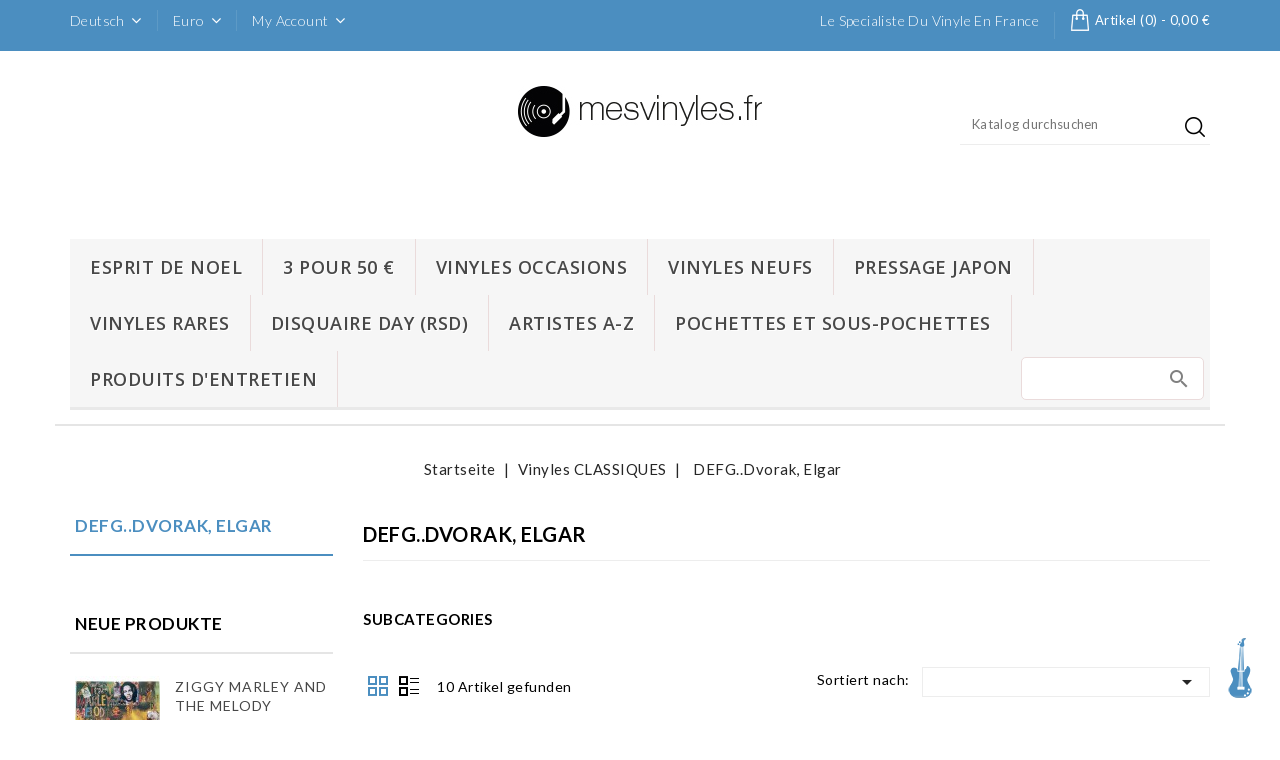

--- FILE ---
content_type: text/html; charset=utf-8
request_url: https://mesvinyles.fr/de/55-chopin
body_size: 13272
content:
<!doctype html>
<html lang="de">

  <head>
    
      
<meta charset="utf-8">


<meta http-equiv="x-ua-compatible" content="ie=edge">



  <title> Chopin</title>
  <meta name="description" content=" Chopin Vinyle Occasion  mesvinyles.fr">
  <meta name="keywords" content="DEFG..Dvorak, Elgar , Anton Dvorak / Arturo Toscanini Et Le NBC Symphony Orchestra - Symphonie No 5 Du Nouveau Monde , Mireille - Charles Gounod - Janette Vivalda, Nicolai Gedda, Michel Dens, Christiane Gayraud, Andre Cluytens , Georges Pretre, Dvorak,...">
        <link rel="canonical" href="https://mesvinyles.fr/de/55-chopin">
  


<meta name="viewport" content="width=device-width, initial-scale=1">



<link rel="icon" type="image/vnd.microsoft.icon" href="/img/favicon.ico?1561382809">
<link rel="shortcut icon" type="image/x-icon" href="/img/favicon.ico?1561382809">


<!-- Codezeel added -->
<link href="//fonts.googleapis.com/css?family=Lato:300,400,700,900" rel="stylesheet">
<link href="//fonts.googleapis.com/css?family=Libre+Baskerville:400,700" rel="stylesheet">
<link href="//fonts.googleapis.com/css?family=Great+Vibes:400" rel="stylesheet">


    <link rel="stylesheet" href="https://mesvinyles.fr/themes/Musean/assets/cache/theme-848447300.css" type="text/css" media="all">




  

  <script type="text/javascript">
    			var opartEasyLoginRedirectUrl = "https:\/\/mesvinyles.fr\/de\/Bestellung";
	    			var prestashop = {"cart":{"products":[],"totals":{"total":{"type":"total","label":"Gesamt","amount":0,"value":"0,00\u00a0\u20ac"},"total_including_tax":{"type":"total","label":"Gesamt (inkl. MwSt.)","amount":0,"value":"0,00\u00a0\u20ac"},"total_excluding_tax":{"type":"total","label":"Gesamtpreis o. MwSt.","amount":0,"value":"0,00\u00a0\u20ac"}},"subtotals":{"products":{"type":"products","label":"Zwischensumme","amount":0,"value":"0,00\u00a0\u20ac"},"discounts":null,"shipping":{"type":"shipping","label":"Versand","amount":0,"value":"kostenlos"},"tax":{"type":"tax","label":"enthaltene MwSt.","amount":0,"value":"0,00\u00a0\u20ac"}},"products_count":0,"summary_string":"0 Artikel","vouchers":{"allowed":1,"added":[]},"discounts":[{"id_cart_rule":"1808","id_customer":"0","date_from":"2024-06-03 22:00:00","date_to":"2027-01-01 22:00:00","description":"promotion 2 achet\u00e9s le 3eme offert  FRAIS DE PORT GRATUITS MONDIAL RELAIS","quantity":"870","quantity_per_user":"1000","priority":"1","partial_use":"0","code":"","minimum_amount":"0.00","minimum_amount_tax":"0","minimum_amount_currency":"1","minimum_amount_shipping":"0","country_restriction":"0","carrier_restriction":"1","group_restriction":"0","cart_rule_restriction":"1","product_restriction":"1","shop_restriction":"0","free_shipping":"1","reduction_percent":"0.00","reduction_amount":"25.00","reduction_tax":"1","reduction_currency":"1","reduction_product":"0","reduction_exclude_special":"1","gift_product":"0","gift_product_attribute":"0","highlight":"1","active":"1","date_add":"2024-06-03 22:32:51","date_upd":"2026-01-14 12:07:18","id_lang":"3","name":"3POUR50\u20ac","quantity_for_user":1000}],"minimalPurchase":0,"minimalPurchaseRequired":""},"currency":{"name":"Euro","iso_code":"EUR","iso_code_num":"978","sign":"\u20ac"},"customer":{"lastname":null,"firstname":null,"email":null,"birthday":null,"newsletter":null,"newsletter_date_add":null,"optin":null,"website":null,"company":null,"siret":null,"ape":null,"is_logged":false,"gender":{"type":null,"name":null},"addresses":[]},"language":{"name":"Deutsch (German)","iso_code":"de","locale":"de-DE","language_code":"de-de","is_rtl":"0","date_format_lite":"d.m.Y","date_format_full":"d.m.Y H:i:s","id":3},"page":{"title":"","canonical":"https:\/\/mesvinyles.fr\/de\/55-chopin","meta":{"title":" Chopin","description":" Chopin Vinyle Occasion  mesvinyles.fr","keywords":"DEFG..Dvorak, Elgar , Anton Dvorak \/ Arturo Toscanini Et Le NBC Symphony Orchestra - Symphonie No 5 Du Nouveau Monde , Mireille - Charles Gounod - Janette Vivalda, Nicolai Gedda, Michel Dens, Christiane Gayraud, Andre Cluytens , Georges Pretre, Dvorak,...","robots":"index"},"page_name":"category","body_classes":{"lang-de":true,"lang-rtl":false,"country-FR":true,"currency-EUR":true,"layout-left-column":true,"page-category":true,"tax-display-enabled":true,"category-id-55":true,"category-DEFG..Dvorak, Elgar ":true,"category-id-parent-49":true,"category-depth-level-3":true},"admin_notifications":[]},"shop":{"name":"Mesvinyles","logo":"\/img\/mes-vinyles-logo-1561382779.jpg","stores_icon":"\/img\/logo_stores.png","favicon":"\/img\/favicon.ico"},"urls":{"base_url":"https:\/\/mesvinyles.fr\/","current_url":"https:\/\/mesvinyles.fr\/de\/55-chopin","shop_domain_url":"https:\/\/mesvinyles.fr","img_ps_url":"https:\/\/mesvinyles.fr\/img\/","img_cat_url":"https:\/\/mesvinyles.fr\/img\/c\/","img_lang_url":"https:\/\/mesvinyles.fr\/img\/l\/","img_prod_url":"https:\/\/mesvinyles.fr\/img\/p\/","img_manu_url":"https:\/\/mesvinyles.fr\/img\/m\/","img_sup_url":"https:\/\/mesvinyles.fr\/img\/su\/","img_ship_url":"https:\/\/mesvinyles.fr\/img\/s\/","img_store_url":"https:\/\/mesvinyles.fr\/img\/st\/","img_col_url":"https:\/\/mesvinyles.fr\/img\/co\/","img_url":"https:\/\/mesvinyles.fr\/themes\/Musean\/assets\/img\/","css_url":"https:\/\/mesvinyles.fr\/themes\/Musean\/assets\/css\/","js_url":"https:\/\/mesvinyles.fr\/themes\/Musean\/assets\/js\/","pic_url":"https:\/\/mesvinyles.fr\/upload\/","pages":{"address":"https:\/\/mesvinyles.fr\/de\/adresse","addresses":"https:\/\/mesvinyles.fr\/de\/adressen","authentication":"https:\/\/mesvinyles.fr\/de\/authentification","cart":"https:\/\/mesvinyles.fr\/de\/warenkorb","category":"https:\/\/mesvinyles.fr\/de\/index.php?controller=category","cms":"https:\/\/mesvinyles.fr\/de\/index.php?controller=cms","contact":"https:\/\/mesvinyles.fr\/de\/contactez-nous","discount":"https:\/\/mesvinyles.fr\/de\/bons-de-reduction","guest_tracking":"https:\/\/mesvinyles.fr\/de\/auftragsverfolgung-gast","history":"https:\/\/mesvinyles.fr\/de\/historique-des-commandes","identity":"https:\/\/mesvinyles.fr\/de\/profil","index":"https:\/\/mesvinyles.fr\/de\/","my_account":"https:\/\/mesvinyles.fr\/de\/mein-Konto","order_confirmation":"https:\/\/mesvinyles.fr\/de\/bestellbestatigung","order_detail":"https:\/\/mesvinyles.fr\/de\/index.php?controller=order-detail","order_follow":"https:\/\/mesvinyles.fr\/de\/details-de-la-commande","order":"https:\/\/mesvinyles.fr\/de\/Bestellung","order_return":"https:\/\/mesvinyles.fr\/de\/index.php?controller=order-return","order_slip":"https:\/\/mesvinyles.fr\/de\/bestellschein","pagenotfound":"https:\/\/mesvinyles.fr\/de\/page-non-trouvee","password":"https:\/\/mesvinyles.fr\/de\/mot-de-passe-oublie","pdf_invoice":"https:\/\/mesvinyles.fr\/de\/index.php?controller=pdf-invoice","pdf_order_return":"https:\/\/mesvinyles.fr\/de\/index.php?controller=pdf-order-return","pdf_order_slip":"https:\/\/mesvinyles.fr\/de\/index.php?controller=pdf-order-slip","prices_drop":"https:\/\/mesvinyles.fr\/de\/angebote","product":"https:\/\/mesvinyles.fr\/de\/index.php?controller=product","search":"https:\/\/mesvinyles.fr\/de\/suche","sitemap":"https:\/\/mesvinyles.fr\/de\/plan-du-site","stores":"https:\/\/mesvinyles.fr\/de\/shops","supplier":"https:\/\/mesvinyles.fr\/de\/fournisseurs","register":"https:\/\/mesvinyles.fr\/de\/authentification?create_account=1","order_login":"https:\/\/mesvinyles.fr\/de\/Bestellung?login=1"},"alternative_langs":{"fr":"https:\/\/mesvinyles.fr\/fr\/55-chopin","en-us":"https:\/\/mesvinyles.fr\/en\/55-chopin","de-de":"https:\/\/mesvinyles.fr\/de\/55-chopin"},"theme_assets":"\/themes\/Musean\/assets\/","actions":{"logout":"https:\/\/mesvinyles.fr\/de\/?mylogout="},"no_picture_image":{"bySize":{"cart_default":{"url":"https:\/\/mesvinyles.fr\/img\/p\/de-default-cart_default.jpg","width":85,"height":94},"small_default":{"url":"https:\/\/mesvinyles.fr\/img\/p\/de-default-small_default.jpg","width":85,"height":94},"home_default":{"url":"https:\/\/mesvinyles.fr\/img\/p\/de-default-home_default.jpg","width":327,"height":360},"medium_default":{"url":"https:\/\/mesvinyles.fr\/img\/p\/de-default-medium_default.jpg","width":566,"height":620},"large_default":{"url":"https:\/\/mesvinyles.fr\/img\/p\/de-default-large_default.jpg","width":727,"height":800}},"small":{"url":"https:\/\/mesvinyles.fr\/img\/p\/de-default-cart_default.jpg","width":85,"height":94},"medium":{"url":"https:\/\/mesvinyles.fr\/img\/p\/de-default-home_default.jpg","width":327,"height":360},"large":{"url":"https:\/\/mesvinyles.fr\/img\/p\/de-default-large_default.jpg","width":727,"height":800},"legend":""}},"configuration":{"display_taxes_label":true,"display_prices_tax_incl":true,"is_catalog":false,"show_prices":true,"opt_in":{"partner":false},"quantity_discount":{"type":"discount","label":"Rabatt"},"voucher_enabled":1,"return_enabled":0},"field_required":[],"breadcrumb":{"links":[{"title":"Startseite","url":"https:\/\/mesvinyles.fr\/de\/"},{"title":"Vinyles CLASSIQUES","url":"https:\/\/mesvinyles.fr\/de\/49-vinyles-classiques"},{"title":"DEFG..Dvorak, Elgar ","url":"https:\/\/mesvinyles.fr\/de\/55-chopin"}],"count":3},"link":{"protocol_link":"https:\/\/","protocol_content":"https:\/\/"},"time":1768734061,"static_token":"f5ba4e292325330175f3282b778b0b51","token":"e07d7a3f3e5bfeb83d02ab8ab0b3b658"};
	    			var psemailsubscription_subscription = "https:\/\/mesvinyles.fr\/de\/module\/ps_emailsubscription\/subscription";
	    			var psr_icon_color = "#F19D76";
	      </script>



  
<link href="//fonts.googleapis.com/css?family=Open+Sans:600,400,400i|Oswald:700" rel="stylesheet" type="text/css" media="all">



<script type="text/javascript">
    
    var _spmq = {"url":"\/\/mesvinyles.fr\/de\/55-chopin","user":null,"id_product":"","id_category":"55","id_manufacturer":"","spm_ident":"6RNP20xt","id_cart":null};
    var _spm_id_combination = function() {
        return (typeof(document.getElementById('idCombination')) != 'undefined' && document.getElementById('idCombination') != null ?
            document.getElementById('idCombination').value : ''
        );
    };
    (function() {
        var spm = document.createElement('script');
        spm.type = 'text/javascript';
        spm.defer = true;
        spm.src = 'https://app-spm.com/app.js?url=%2F%2Fmesvinyles.fr%2Fde%2F55-chopin&id_product=&id_category=55&id_manufacturer=&spm_ident=6RNP20xt&id_combination='+_spm_id_combination();
        var s_spm = document.getElementsByTagName('script')[0];
        s_spm.parentNode.insertBefore(spm, s_spm);
    })();
    
</script>

<script src="https://cdn.brevo.com/js/sdk-loader.js" async></script>
<script>
    window.Brevo = window.Brevo || [];
    Brevo.push([
        "init",
        {
            client_key: "u40r6ihuhdojduu50zwn2",
            email_id: "",
        },
    ]);
</script>

<script type="text/javascript">
    opartStatSaveSessionUrl = "https://mesvinyles.fr/de/module/opartstat/saveSession?ajax=1";
    opartStatSaveSessionUrl = opartStatSaveSessionUrl.replace(/&amp;/g, '&');
    opartControllerName = "CategoryController";
    opartElementId = "55";
    opartshopId = "1";
    opartUserAgent = "Mozilla/5.0 (Macintosh; Intel Mac OS X 10_15_7) AppleWebKit/537.36 (KHTML, like Gecko) Chrome/131.0.0.0 Safari/537.36; ClaudeBot/1.0; +claudebot@anthropic.com)";
</script>
<script async src="/modules/opartstat/views/js/saveSession.js"></script>






<!-- Google Tag Manager -->
<script>(function(w,d,s,l,i){w[l]=w[l]||[];w[l].push({'gtm.start':
new Date().getTime(),event:'gtm.js'});var f=d.getElementsByTagName(s)[0],
j=d.createElement(s),dl=l!='dataLayer'?'&l='+l:'';j.async=true;j.src=
'https://www.googletagmanager.com/gtm.js?id='+i+dl;f.parentNode.insertBefore(j,f);
})(window,document,'script','dataLayer','GTM-WC9HPMN');</script>
<!-- End Google Tag Manager -->

    
  </head>

  <body id="category" class="lang-de country-fr currency-eur layout-left-column page-category tax-display-enabled category-id-55 category-defg-dvorak-elgar- category-id-parent-49 category-depth-level-3">

    
    	
    

    <main id="page">
      
              

      <header id="header">
        
          
  <div class="header-banner">
    
  </div>



<nav class="header-nav">
	<div class="container">
        
					<div class="left-nav">
				

<div class="language-selector dropdown js-dropdown">
	<span class="expand-more" data-toggle="dropdown" aria-haspopup="true" aria-expanded="false" id="language-dropdown">
		<span class="language-icon"><img class="lang-flag" src="https://mesvinyles.fr/img/l/3.jpg"/></span>
		<span class="language-title">Deutsch</span>
		<span class="dropdown-arrow"></span>
	</span>
	<ul class="dropdown-menu" aria-labelledby="language-dropdown">
			<li >
			<a href="https://mesvinyles.fr/fr/55-chopin" class="dropdown-item"><img class="lang-flag" src="https://mesvinyles.fr/img/l/1.jpg"/> Français</a>
		</li>
			<li >
			<a href="https://mesvinyles.fr/en/55-chopin" class="dropdown-item"><img class="lang-flag" src="https://mesvinyles.fr/img/l/2.jpg"/> English</a>
		</li>
			<li  class="current" >
			<a href="https://mesvinyles.fr/de/55-chopin" class="dropdown-item"><img class="lang-flag" src="https://mesvinyles.fr/img/l/3.jpg"/> Deutsch</a>
		</li>
		</ul>
</div>

<div class="currency-selector dropdown js-dropdown">
		<span class="expand-more _gray-darker" data-toggle="dropdown" aria-haspopup="true" aria-expanded="false" id="currency-dropdown">
		<span class="currency-icon">€</span>
		<span class="currency-title"> Euro </span>
		<span class="expand-more dropdown-arrow"></span>
	</span>
	<ul class="dropdown-menu" aria-labelledby="currency-dropdown">
			<li  class="current" >
			<a title="Euro" rel="nofollow" href="https://mesvinyles.fr/de/55-chopin?SubmitCurrency=1&amp;id_currency=1" class="dropdown-item"><span>€ - </span>Euro</a>
		</li>
			<li >
			<a title="US-Dollar" rel="nofollow" href="https://mesvinyles.fr/de/55-chopin?SubmitCurrency=1&amp;id_currency=2" class="dropdown-item"><span>$ - </span>US-Dollar</a>
		</li>
		</ul>
</div>  <div class="user-info dropdown js-dropdown">
  	<span class="user-info-title expand-more _gray-darker" data-toggle="dropdown"><span class="account_text">My Account</span></span>
    <ul class="dropdown-menu">
	      <li>
	  <a
        class="dropdown-item"
		href="https://mesvinyles.fr/de/mein-Konto"
        title="Anmelden zu Ihrem Kundenbereich"
        rel="nofollow"
      >
        <span>Anmelden</span>
      </a>
	  </li>
    	</ul>
  </div>
			</div>
			
			<div class="right-nav">
				<div id="desktop_cart">
  <div class="blockcart cart-preview inactive" data-refresh-url="//mesvinyles.fr/de/module/ps_shoppingcart/ajax">
    <div class="header blockcart-header dropdown js-dropdown">
		 
		<a class="shopping-cart" rel="nofollow" href="//mesvinyles.fr/de/warenkorb?action=show" >
			<span class="cart-headding">Shopping Cart</span>
			<span class="cart-products-count">
				<span class="mobile_hide">Artikel (0)<span class="value">  - 0,00 €</span></span>
				
				<span class="mobile_show">(0)</span>
			</span>
		</a>
		 
		
	      </div>
  </div>
</div>
<div id="cznavcmsblock" class="nav-cms-block">  
	<p>le specialiste du vinyle en France</p>
</div>

			</div>
				
		        
	</div>
</nav>



	<div class="header-top">
		<div class="container">
			<div class="header_logo">
				<a href="https://mesvinyles.fr/">
				<img class="logo img-responsive" src="/img/mes-vinyles-logo-1561382779.jpg" alt="Mesvinyles">
				</a>
			</div>
			<!-- Block search module TOP -->
<div id="search_widget" class="col-lg-4 col-md-5 col-sm-12 search-widget" data-search-controller-url="//mesvinyles.fr/de/suche">
	<span class="search_button"></span>
	<div class="search_toggle">
		<form method="get" action="//mesvinyles.fr/de/suche">
			<input type="hidden" name="controller" value="search">
			<input type="text" name="s" value="" placeholder="Katalog durchsuchen">
			<button type="submit">
			</button>
		</form>
	</div>
</div>
<!-- /Block search module TOP -->
    <!-- Menu -->
            <div class="searchbox-mobile">
            <form id="searchbox-mobile" action="https://mesvinyles.fr/de/suche" method="get">
                <p>
                    <input type="hidden" name="controller" value="search"/>
                    <input type="hidden" value="position" name="orderby"/>
                    <input type="hidden" value="desc" name="orderway"/>
                    <input type="text" class="mypresta_search_query" name="search_query" value=""/>
                </p>
            </form>
        </div>
        <div id="block_top_menu" class="sf-contener clearfix col-lg-12">
        <div class="cat-title">Menü</div>
        <ul class="sf-menu clearfix menu-content">
            <li><a href="https://mesvinyles.fr/de/133-esprit-de-noel-" title="Esprit de NOEL">Esprit de NOEL</a></li><li><a href="https://mesvinyles.fr/de/182-3-pour-50-" title="3 pour 50 €">3 pour 50 €</a></li><li><a href="https://mesvinyles.fr/de/42-vinyles-occasions" title="Vinyles Occasions">Vinyles Occasions</a><ul><li><a href="https://mesvinyles.fr/de/43-petit-prix-vinyles-5-10-" title="Petit prix vinyles 5 -10 €">Petit prix vinyles 5 -10 €</a></li><li><a href="https://mesvinyles.fr/de/44-vinyles-rares" title="Vinyles Rares">Vinyles Rares</a></li><li><a href="https://mesvinyles.fr/de/90-pop-rock" title="Pop Rock">Pop Rock</a></li><li><a href="https://mesvinyles.fr/de/48-occasion-variete-francaise" title="Chanson Française">Chanson Française</a></li><li><a href="https://mesvinyles.fr/de/93-soul-funk-disco" title="Soul Funk Disco">Soul Funk Disco</a></li><li><a href="https://mesvinyles.fr/de/87-hard-rock-metal-punk" title="Hard Rock Metal Punk">Hard Rock Metal Punk</a></li><li><a href="https://mesvinyles.fr/de/89-jazz-blues" title="Jazz Blues Folk">Jazz Blues Folk</a></li><li><a href="https://mesvinyles.fr/de/46-45-tours-et-maxis" title="45 tours et maxis">45 tours et maxis</a></li><li><a href="https://mesvinyles.fr/de/84-bande-originale-de-film" title="Musiques De Films">Musiques De Films</a></li><li><a href="https://mesvinyles.fr/de/81-occasion-25-cm-10" title="25 cm 10"">25 cm 10"</a></li><li><a href="https://mesvinyles.fr/de/95-compilations" title="Compilations">Compilations</a></li><li><a href="https://mesvinyles.fr/de/96-le-coin-des-enfants" title="Le coin des enfants">Le coin des enfants</a></li><li><a href="https://mesvinyles.fr/de/99-zouk-antilles" title="Zouk Antilles">Zouk Antilles</a></li><li><a href="https://mesvinyles.fr/de/107-reggae-dub" title="Reggae Dub">Reggae Dub</a></li><li><a href="https://mesvinyles.fr/de/108-rap" title="Rap">Rap</a></li><li><a href="https://mesvinyles.fr/de/122-celtique" title="Celtique">Celtique</a></li><li><a href="https://mesvinyles.fr/de/166-bresil" title="Bresil">Bresil</a></li><li><a href="https://mesvinyles.fr/de/167-musique-orientale" title="Musique Orientale">Musique Orientale</a></li><li><a href="https://mesvinyles.fr/de/173-electro-house" title="Electro House">Electro House</a></li><li><a href="https://mesvinyles.fr/de/175-folk-world-country" title="Folk World Country">Folk World Country</a></li><li><a href="https://mesvinyles.fr/de/179-pressage-japon" title="Pressage JAPON">Pressage JAPON</a></li><li><a href="https://mesvinyles.fr/de/180-maxis-45-tours" title="Maxis 45 tours">Maxis 45 tours</a></li></ul></li><li><a href="https://mesvinyles.fr/de/12-vinyles-33-tours" title="Vinyles Neufs">Vinyles Neufs</a><ul><li><a href="https://mesvinyles.fr/de/110-nouveautes" title="NOUVEAUTES">NOUVEAUTES</a></li><li><a href="https://mesvinyles.fr/de/172-pressages-audiophiles" title="Pressages Audiophiles">Pressages Audiophiles</a></li><li><a href="https://mesvinyles.fr/de/111-disquaire-day-rsd" title="Disquaire Day (RSD)">Disquaire Day (RSD)</a></li><li><a href="https://mesvinyles.fr/de/120-vinyles-couleur" title="VINYLES COULEUR">VINYLES COULEUR</a></li><li><a href="https://mesvinyles.fr/de/23-pop-rock-vi" title="Pop Rock VI">Pop Rock VI</a></li><li><a href="https://mesvinyles.fr/de/24-soul-funk" title="Soul Funk Disco">Soul Funk Disco</a></li><li><a href="https://mesvinyles.fr/de/25-variete-francaise" title="Variete Francaise">Variete Francaise</a></li><li><a href="https://mesvinyles.fr/de/26-country-world" title="Country World">Country World</a></li><li><a href="https://mesvinyles.fr/de/27-reggae" title="Reggae">Reggae</a></li><li><a href="https://mesvinyles.fr/de/28-jazz-blues-world" title="Jazz Blues World">Jazz Blues World</a></li><li><a href="https://mesvinyles.fr/de/29-hard-rock-metal-punk-neuf" title="Hard Rock Metal Punk Neuf">Hard Rock Metal Punk Neuf</a></li><li><a href="https://mesvinyles.fr/de/30-bande-originale-de-film" title="Bande Originale de Film">Bande Originale de Film</a></li><li><a href="https://mesvinyles.fr/de/32-coffrets" title="Hors Format">Hors Format</a></li><li><a href="https://mesvinyles.fr/de/33-electro" title="Electro">Electro</a></li><li><a href="https://mesvinyles.fr/de/34-rap-hip-hop" title="Rap, Hip Hop">Rap, Hip Hop</a></li></ul></li><li><a href="https://mesvinyles.fr/de/179-pressage-japon" title="Pressage JAPON">Pressage JAPON</a></li><li><a href="https://mesvinyles.fr/de/44-vinyles-rares" title="Vinyles Rares">Vinyles Rares</a></li><li><a href="https://mesvinyles.fr/de/111-disquaire-day-rsd" title="Disquaire Day (RSD)">Disquaire Day (RSD)</a></li><li><a href="https://mesvinyles.fr/module/discogs/artlist" onclick="return !window.open(this.href);" title="ARTISTES A-Z">ARTISTES A-Z</a></li>
<li><a href="https://mesvinyles.fr/de/176-pochettes-et-sous-pochettes" title="Pochettes et sous-pochettes">Pochettes et sous-pochettes</a></li><li><a href="https://mesvinyles.fr/de/177-produits-d-entretien" title="Produits d'entretien">Produits d'entretien</a></li>
                            <li class="sf-search noBack" style="float:right">
                    <form id="searchbox" action="https://mesvinyles.fr/de/suche" method="get">
                        <p>
                            <input type="hidden" name="controller" value="search"/>
                            <input type="hidden" value="position" name="orderby"/>
                            <input type="hidden" value="desc" name="orderway"/>
                            <input type="text" class="mypresta_search_query" name="search_query" value=""/>
                        </p>
                    </form>
                </li>
                    </ul>
    </div>
    <!--/ Menu -->
					
		</div>
		<div class="header-top-inner">
			<div class="container">
				
			</div>
		</div>
	</div>	

        
      </header>

      
        
<aside id="notifications">
  <div class="container">
    
    
    
      </div>
</aside>
      
      			
	  <section id="wrapper">

		<div class="container">		  
          
		  
			<nav data-depth="3" class="breadcrumb">
   <div class="container">
  <ol itemscope itemtype="http://schema.org/BreadcrumbList">
          
      <li itemprop="itemListElement" itemscope itemtype="http://schema.org/ListItem">
        <a itemprop="item" href="https://mesvinyles.fr/de/">
          <span itemprop="name">Startseite</span>
        </a>
        <meta itemprop="position" content="1">
      </li>
      
          
      <li itemprop="itemListElement" itemscope itemtype="http://schema.org/ListItem">
        <a itemprop="item" href="https://mesvinyles.fr/de/49-vinyles-classiques">
          <span itemprop="name">Vinyles CLASSIQUES</span>
        </a>
        <meta itemprop="position" content="2">
      </li>
      
          
      <li itemprop="itemListElement" itemscope itemtype="http://schema.org/ListItem">
        <a itemprop="item" href="https://mesvinyles.fr/de/55-chopin">
          <span itemprop="name">DEFG..Dvorak, Elgar </span>
        </a>
        <meta itemprop="position" content="3">
      </li>
      
      </ol>
  </div>
</nav>
		  
		  
		  <div id="columns_inner">
			  
				<div id="left-column" class="col-xs-12" style="width:24.4%">
				  					

<div class="block-categories block">
   <div class="block_title hidden-md-down">
   		<a href="https://mesvinyles.fr/de/55-chopin">DEFG..Dvorak, Elgar </a>
   </div>
   <div class="block_title hidden-lg-up" data-target="#block_categories_toggle" data-toggle="collapse">
		<a href="https://mesvinyles.fr/de/55-chopin">DEFG..Dvorak, Elgar </a>
		<span class="pull-xs-right">
		  <span class="navbar-toggler collapse-icons">
			<i class="fa-icon add"></i>
			<i class="fa-icon remove"></i>
		  </span>
		</span>
	</div>
   <div id="block_categories_toggle" class="block_content collapse">
	   <ul class="category-top-menu">
		<li>
  </li>
	  </ul>
  </div>
</div>
<div id="search_filters_wrapper" class="hidden-md-down block"> <!-- hidden-sm-down -->
  <div id="search_filter_controls" class="hidden-lg-up"> <!--  -->
      <span id="_mobile_search_filters_clear_all"></span> 
      <button class="btn btn-secondary ok">
        <i class="material-icons">&#xE876;</i>
        OK
      </button>
  </div>
  
</div>
<div id="newproduct_block" class="block products-block">
  	<div class="block_title hidden-md-down">
		Neue Produkte
	</div>
	<div class="block_title hidden-lg-up" data-target="#newproduct_block_toggle" data-toggle="collapse">
		Neue Produkte
		<span class="pull-xs-right">
		  <span class="navbar-toggler collapse-icons">
			<i class="fa-icon add"></i>
			<i class="fa-icon remove"></i>
		  </span>
		</span>
	</div>
	<div id="newproduct_block_toggle" class="block_content  collapse">
		 
		<ul class="products">
							<li class="product_item">
				 
<div class="product-miniature js-product-miniature" data-id-product="39935" data-id-product-attribute="0" itemscope itemtype="http://schema.org/Product">
	<div class="product_thumbnail">
		
		  <a href="https://mesvinyles.fr/de/reggae-dub/39935-ziggy-marley-and-the-melody-makers-one-bright-day-albumlp-5012981444518.html" class="thumbnail product-image">
			<img
			  src = "https://mesvinyles.fr/126824-small_default/ziggy-marley-and-the-melody-makers-one-bright-day-albumlp.jpg"
			 alt = "ZIGGY MARLEY AND THE MELODY..."
			>
		  </a>
		 
	</div>

	<div class="product-info">
		
			<div class="h3 product-title" itemprop="name"><a href="https://mesvinyles.fr/de/reggae-dub/39935-ziggy-marley-and-the-melody-makers-one-bright-day-albumlp-5012981444518.html">ZIGGY MARLEY AND THE MELODY MAKERS - One Bright Day (ALBUM,LP)</a></div>
		
	
		
						  <div class="product-price-and-shipping">
							
				
			
				<span itemprop="price" class="price">20,00 €</span>
			
				
			
				
			  </div>
					
	</div>
</div>	

				</li>
							<li class="product_item">
				 
<div class="product-miniature js-product-miniature" data-id-product="39934" data-id-product-attribute="0" itemscope itemtype="http://schema.org/Product">
	<div class="product_thumbnail">
		
		  <a href="https://mesvinyles.fr/de/jazz-blues-world/39934-omara-portuondo-omara-portuondo-albumlpstereo-4050538690903.html" class="thumbnail product-image">
			<img
			  src = "https://mesvinyles.fr/126823-small_default/omara-portuondo-omara-portuondo-albumlpstereo.jpg"
			 alt = "OMARA PORTUONDO - Omara..."
			>
		  </a>
		 
	</div>

	<div class="product-info">
		
			<div class="h3 product-title" itemprop="name"><a href="https://mesvinyles.fr/de/jazz-blues-world/39934-omara-portuondo-omara-portuondo-albumlpstereo-4050538690903.html">OMARA PORTUONDO - Omara Portuondo (ALBUM,LP,STEREO)</a></div>
		
	
		
						  <div class="product-price-and-shipping">
							
				
			
				<span itemprop="price" class="price">35,00 €</span>
			
				
			
				
			  </div>
					
	</div>
</div>	

				</li>
							<li class="product_item">
				 
<div class="product-miniature js-product-miniature" data-id-product="39933" data-id-product-attribute="0" itemscope itemtype="http://schema.org/Product">
	<div class="product_thumbnail">
		
		  <a href="https://mesvinyles.fr/de/3-pour-50-/39933-jb-lenoir-i-wanna-play-a-little-while-lp-604988080933.html" class="thumbnail product-image">
			<img
			  src = "https://mesvinyles.fr/126822-small_default/jb-lenoir-i-wanna-play-a-little-while-lp.jpg"
			 alt = "J.B. LENOIR - I Wanna Play..."
			>
		  </a>
		 
	</div>

	<div class="product-info">
		
			<div class="h3 product-title" itemprop="name"><a href="https://mesvinyles.fr/de/3-pour-50-/39933-jb-lenoir-i-wanna-play-a-little-while-lp-604988080933.html">J.B. LENOIR - I Wanna Play A Little While (LP)</a></div>
		
	
		
						  <div class="product-price-and-shipping">
							
				
			
				<span itemprop="price" class="price">25,00 €</span>
			
				
			
				
			  </div>
					
	</div>
</div>	

				</li>
							<li class="product_item">
				 
<div class="product-miniature js-product-miniature" data-id-product="39932" data-id-product-attribute="0" itemscope itemtype="http://schema.org/Product">
	<div class="product_thumbnail">
		
		  <a href="https://mesvinyles.fr/de/3-pour-50-/39932-club-nouveau-life-love-pain-albumlp-016998517819.html" class="thumbnail product-image">
			<img
			  src = "https://mesvinyles.fr/126821-small_default/club-nouveau-life-love-pain-albumlp.jpg"
			 alt = "CLUB NOUVEAU - Life, Love &amp;..."
			>
		  </a>
		 
	</div>

	<div class="product-info">
		
			<div class="h3 product-title" itemprop="name"><a href="https://mesvinyles.fr/de/3-pour-50-/39932-club-nouveau-life-love-pain-albumlp-016998517819.html">CLUB NOUVEAU - Life, Love &amp; Pain (ALBUM,LP)</a></div>
		
	
		
						  <div class="product-price-and-shipping">
							
				
			
				<span itemprop="price" class="price">25,00 €</span>
			
				
			
				
			  </div>
					
	</div>
</div>	

				</li>
							<li class="product_item">
				 
<div class="product-miniature js-product-miniature" data-id-product="39931" data-id-product-attribute="0" itemscope itemtype="http://schema.org/Product">
	<div class="product_thumbnail">
		
		  <a href="https://mesvinyles.fr/de/esprit-de-noel-/39931-team-dresch-choices-chances-changes-singles-comptracks-1994-2000-lp-843563117057.html" class="thumbnail product-image">
			<img
			  src = "https://mesvinyles.fr/126820-small_default/team-dresch-choices-chances-changes-singles-comptracks-1994-2000-lp.jpg"
			 alt = "TEAM DRESCH - Choices,..."
			>
		  </a>
		 
	</div>

	<div class="product-info">
		
			<div class="h3 product-title" itemprop="name"><a href="https://mesvinyles.fr/de/esprit-de-noel-/39931-team-dresch-choices-chances-changes-singles-comptracks-1994-2000-lp-843563117057.html">TEAM DRESCH - Choices, Chances, Changes: Singles &amp; Comptracks 1994-2000 (LP)</a></div>
		
	
		
						  <div class="product-price-and-shipping">
								  
			
				  <span class="regular-price">30,00 €</span>
				  					<span class="discount-percentage">-30%</span>
				  							
				
			
				<span itemprop="price" class="price">21,00 €</span>
			
				
			
				
			  </div>
					
	</div>
</div>	

				</li>
				
		</ul>
		 
		<div class="view_more">
			<a class="all-product-link btn btn-primary" href="https://mesvinyles.fr/de/neue-artikel">
				All new products
			</a>
		</div>
		
	</div>
</div>


				  				</div>
			  

			  
  <div id="content-wrapper" class="left-column col-xs-12 col-sm-8 col-md-9" style="width:75.6%">

    
  <section id="main">

    
	<input id="getCartLink" name="getCartLink" value="https://mesvinyles.fr/de/warenkorb" type="hidden">
	<input id="getTokenId" name="getTokenId" value="f5ba4e292325330175f3282b778b0b51" type="hidden">

	<div class="block-category card card-block ">
				<h1 class="h1">DEFG..Dvorak, Elgar </h1>
			</div>
	
			<div id="subcategories">
			<p class="subcategory-heading">Subcategories</p>
			<ul class="clearfix">
							</ul>
		</div>
	

    <section id="products">
      
        <div id="">
          
            <div id="js-product-list-top" class="products-selection">
  
  <div class="col-md-6 hidden-md-down total-products">
    <ul class="display hidden-xs grid_list">
		<li id="grid"><a href="#" title="Grid">Grid</a></li>
		<li id="list"><a href="#" title="Liste">Liste</a></li>
	</ul>
	
	      <p>10 Artikel gefunden</p>
      </div>
  
  <div class="col-md-6">
    <div class="row sort-by-row">

      
        <span class="col-sm-3 col-md-3 hidden-sm-down sort-by">Sortiert nach:</span>
<div class="col-sm-12 col-xs-12 col-md-9 products-sort-order dropdown">
  <a class="select-title" rel="nofollow" data-toggle="dropdown" aria-haspopup="true" aria-expanded="false">
        <i class="material-icons pull-xs-right">&#xE5C5;</i>
  </a>
  <div class="dropdown-menu">
          <a
        rel="nofollow"
        href="https://mesvinyles.fr/de/55-chopin?order=product.sales.desc"
        class="select-list js-search-link"
      >
        Verkäufe, absteigend sortiert
      </a>
          <a
        rel="nofollow"
        href="https://mesvinyles.fr/de/55-chopin?order=product.position.asc"
        class="select-list js-search-link"
      >
        Relevanz
      </a>
          <a
        rel="nofollow"
        href="https://mesvinyles.fr/de/55-chopin?order=product.name.asc"
        class="select-list js-search-link"
      >
        Name (A bis Z)
      </a>
          <a
        rel="nofollow"
        href="https://mesvinyles.fr/de/55-chopin?order=product.name.desc"
        class="select-list js-search-link"
      >
        Name (Z bis A)
      </a>
          <a
        rel="nofollow"
        href="https://mesvinyles.fr/de/55-chopin?order=product.price.asc"
        class="select-list js-search-link"
      >
        Preis (aufsteigend)
      </a>
          <a
        rel="nofollow"
        href="https://mesvinyles.fr/de/55-chopin?order=product.price.desc"
        class="select-list js-search-link"
      >
        Preis (absteigend)
      </a>
          <a
        rel="nofollow"
        href="https://mesvinyles.fr/de/55-chopin?order=product.reference.asc"
        class="select-list js-search-link"
      >
        Reference, A to Z
      </a>
          <a
        rel="nofollow"
        href="https://mesvinyles.fr/de/55-chopin?order=product.reference.desc"
        class="select-list js-search-link"
      >
        Reference, Z to A
      </a>
      </div>
</div>
      

          </div>
  </div>
  <div class="col-sm-12 hidden-lg-up showing">
    1 - 10 von 10 Artikel(n)
  </div>
</div>
          
        </div>

        
          <div id="" class="hidden-sm-down">
            <section id="js-active-search-filters" class="hide">
  
    <p class="h6 hidden-xs-up">Aktive Filter</p>
  

  </section>

          </div>
        

        <div id="">
          
            <div id="js-product-list">
	<div class="products row">
		<ul class="product_list grid gridcount"> <!-- removed product_grid-->
							
					<li class="product_item col-xs-12 col-sm-6 col-md-3">
						
<div class="product-miniature js-product-miniature" data-id-product="4183" data-id-product-attribute="0" itemscope itemtype="http://schema.org/Product">
  <div class="thumbnail-container">
    
      <a href="https://mesvinyles.fr/de/chopin/4183-anton-dvorak-orchestre-philharmonique-de-berlin-herbert-von-karajan-symphonie-n-5-du-nouveau-monde-lp-album.html" class="thumbnail product-thumbnail">
        <img
          src = "https://mesvinyles.fr/10537-home_default/anton-dvorak-orchestre-philharmonique-de-berlin-herbert-von-karajan-symphonie-n-5-du-nouveau-monde-lp-album.jpg"
          alt = "Anton Dvorak* - Orchestre Philharmonique De Berlin* · Herbert von Karajan - Symphonie N°5 &#039;Du Nouveau Monde&#039; (LP, Album) mesvinyles.fr"
          title = "Anton Dvorak* - Orchestre Philharmonique De Berlin* · Herbert von Karajan - Symphonie N°5 &#039;Du Nouveau Monde&#039; (LP, Album) mesvinyles.fr"
          data-full-size-image-url = "https://mesvinyles.fr/10537-large_default/anton-dvorak-orchestre-philharmonique-de-berlin-herbert-von-karajan-symphonie-n-5-du-nouveau-monde-lp-album.jpg"
        >
		
      </a>
    
	
	
	  <ul class="product-flags">
			  </ul>
	
	
		
	 </div>

    <div class="product-description">
      
        <h3 class="h3 product-title" itemprop="name"><a href="https://mesvinyles.fr/de/chopin/4183-anton-dvorak-orchestre-philharmonique-de-berlin-herbert-von-karajan-symphonie-n-5-du-nouveau-monde-lp-album.html">Anton Dvorak* - Orchestre Philharmonique...</a></h3 >
      

      
                  <div class="product-price-and-shipping">
            
            

            <span itemprop="price" class="price">15,00 €</span>

            

            
          </div>
              
	  
		
		  <div class="product-detail" itemprop="description"><p>Disque    : Very Good Plus (VG+)</p>
<p>Pochette  : Near Mint (NM or M-)</p>
<p></p>
<p></p>
<p> </p></div>
		
		
		
			
		
		<div class="highlighted-informations no-variants hidden-sm-down">
	
		  
					  
		  
		  
            <span class="product-availability">
                              				  <span class="product-unavailable">
                  <i class="material-icons">&#xE14B;</i>
                                Nicht auf Lager
				</span>
                          </span>
          
		</div>
		
	</div>
</div>
					</li>
				
							
					<li class="product_item col-xs-12 col-sm-6 col-md-3">
						
<div class="product-miniature js-product-miniature" data-id-product="37482" data-id-product-attribute="0" itemscope itemtype="http://schema.org/Product">
  <div class="thumbnail-container">
    
      <a href="https://mesvinyles.fr/de/chopin/37482-guillaume-dufay-messe-ave-regina-coelorum-lp.html" class="thumbnail product-thumbnail">
        <img
          src = "https://mesvinyles.fr/124183-home_default/guillaume-dufay-messe-ave-regina-coelorum-lp.jpg"
          alt = "GUILLAUME DUFAY - Messe Ave Regina Coelorum (LP) mesvinyles.fr"
          title = "GUILLAUME DUFAY - Messe Ave Regina Coelorum (LP) mesvinyles.fr"
          data-full-size-image-url = "https://mesvinyles.fr/124183-large_default/guillaume-dufay-messe-ave-regina-coelorum-lp.jpg"
        >
		
      </a>
    
	
	
	  <ul class="product-flags">
			  </ul>
	
	
		
	 </div>

    <div class="product-description">
      
        <h3 class="h3 product-title" itemprop="name"><a href="https://mesvinyles.fr/de/chopin/37482-guillaume-dufay-messe-ave-regina-coelorum-lp.html">GUILLAUME DUFAY - Messe Ave Regina...</a></h3 >
      

      
                  <div class="product-price-and-shipping">
            
            

            <span itemprop="price" class="price">18,00 €</span>

            

            
          </div>
              
	  
		
		  <div class="product-detail" itemprop="description"><p>0 France</p>
                <p>Guillaume Dufay - Clemencic Consort - René Clemencic</p>
                <p>Classical</p>
                <p>Harmonia Mundi</p>
                <p>Disque : Very Good Plus (VG+)</p>
                <p>Pochette : Very Good Plus (VG+)</p>
                <p></p></div>
		
		
		
			
		
		<div class="highlighted-informations no-variants hidden-sm-down">
	
		  
					  
		  
		  
            <span class="product-availability">
                                                <span class="product-last-items">
				  <i class="material-icons">&#xE002;</i>
                                Nur noch wenige Teile verfügbar
				</span>
                          </span>
          
		</div>
		
	</div>
</div>
					</li>
				
							
					<li class="product_item col-xs-12 col-sm-6 col-md-3">
						
<div class="product-miniature js-product-miniature" data-id-product="36396" data-id-product-attribute="0" itemscope itemtype="http://schema.org/Product">
  <div class="thumbnail-container">
    
      <a href="https://mesvinyles.fr/de/chopin/36396-carlo-maria-giulini-dvorak-symphonie-n7-en-re-mineur-lpstereo.html" class="thumbnail product-thumbnail">
        <img
          src = "https://mesvinyles.fr/122933-home_default/carlo-maria-giulini-dvorak-symphonie-n7-en-re-mineur-lpstereo.jpg"
          alt = "CARLO MARIA GIULINI - Dvorak: Symphonie N°7 En Ré Mineur (LP,STEREO) mesvinyles.fr"
          title = "CARLO MARIA GIULINI - Dvorak: Symphonie N°7 En Ré Mineur (LP,STEREO) mesvinyles.fr"
          data-full-size-image-url = "https://mesvinyles.fr/122933-large_default/carlo-maria-giulini-dvorak-symphonie-n7-en-re-mineur-lpstereo.jpg"
        >
		
      </a>
    
	
	
	  <ul class="product-flags">
			  </ul>
	
	
		
	 </div>

    <div class="product-description">
      
        <h3 class="h3 product-title" itemprop="name"><a href="https://mesvinyles.fr/de/chopin/36396-carlo-maria-giulini-dvorak-symphonie-n7-en-re-mineur-lpstereo.html">CARLO MARIA GIULINI - Dvorak: Symphonie...</a></h3 >
      

      
                  <div class="product-price-and-shipping">
            
            

            <span itemprop="price" class="price">13,90 €</span>

            

            
          </div>
              
	  
		
		  <div class="product-detail" itemprop="description"><p>1979 France</p>
                <p>Carlo Maria Giulini</p>
                <p>Classical</p>
                <p>La Voix De Son Maître</p>
                <p>Disque : Very Good Plus (VG+)</p>
                <p>Pochette : Very Good Plus (VG+)</p>
                <p></p></div>
		
		
		
			
		
		<div class="highlighted-informations no-variants hidden-sm-down">
	
		  
					  
		  
		  
            <span class="product-availability">
                                                <span class="product-last-items">
				  <i class="material-icons">&#xE002;</i>
                                Nur noch wenige Teile verfügbar
				</span>
                          </span>
          
		</div>
		
	</div>
</div>
					</li>
				
							
					<li class="product_item col-xs-12 col-sm-6 col-md-3">
						
<div class="product-miniature js-product-miniature" data-id-product="32496" data-id-product-attribute="0" itemscope itemtype="http://schema.org/Product">
  <div class="thumbnail-container">
    
      <a href="https://mesvinyles.fr/de/chopin/32496-gershwin-barbara-hendricks-katia-marielle-labeque-barbara-hendricks-chante-gershwin-lp-re-gat.html" class="thumbnail product-thumbnail">
        <img
          src = "https://mesvinyles.fr/119008-home_default/gershwin-barbara-hendricks-katia-marielle-labeque-barbara-hendricks-chante-gershwin-lp-re-gat.jpg"
          alt = "Gershwin*, Barbara Hendricks, Katia &amp; Marielle Labèque* - Barbara Hendricks Chante Gershwin (LP, RE, Gat) mesvinyles.fr"
          title = "Gershwin*, Barbara Hendricks, Katia &amp; Marielle Labèque* - Barbara Hendricks Chante Gershwin (LP, RE, Gat) mesvinyles.fr"
          data-full-size-image-url = "https://mesvinyles.fr/119008-large_default/gershwin-barbara-hendricks-katia-marielle-labeque-barbara-hendricks-chante-gershwin-lp-re-gat.jpg"
        >
		
      </a>
    
	
	
	  <ul class="product-flags">
			  </ul>
	
	
		
	 </div>

    <div class="product-description">
      
        <h3 class="h3 product-title" itemprop="name"><a href="https://mesvinyles.fr/de/chopin/32496-gershwin-barbara-hendricks-katia-marielle-labeque-barbara-hendricks-chante-gershwin-lp-re-gat.html">Gershwin*, Barbara Hendricks, Katia &amp;...</a></h3 >
      

      
                  <div class="product-price-and-shipping">
            
            

            <span itemprop="price" class="price">12,00 €</span>

            

            
          </div>
              
	  
		
		  <div class="product-detail" itemprop="description"><p>0 France</p>
<p>George Gershwin - Barbara Hendricks - Katia Et Marielle Labèque</p>
<p>Jazz, Classical</p>
<p>Philips</p>
<p>Disque : Very Good Plus (VG+)</p>
<p>Pochette : Very Good Plus (VG+)</p>
<p></p></div>
		
		
		
			
		
		<div class="highlighted-informations no-variants hidden-sm-down">
	
		  
					  
		  
		  
            <span class="product-availability">
                                                <span class="product-last-items">
				  <i class="material-icons">&#xE002;</i>
                                Nur noch wenige Teile verfügbar
				</span>
                          </span>
          
		</div>
		
	</div>
</div>
					</li>
				
							
					<li class="product_item col-xs-12 col-sm-6 col-md-3">
						
<div class="product-miniature js-product-miniature" data-id-product="29024" data-id-product-attribute="0" itemscope itemtype="http://schema.org/Product">
  <div class="thumbnail-container">
    
      <a href="https://mesvinyles.fr/de/chopin/29024-john-dowland-quintette-de-violes-de-la-schola-cantorum-basiliensis-lachrimae-or-seaven-teares-lp-album-mono-re.html" class="thumbnail product-thumbnail">
        <img
          src = "https://mesvinyles.fr/115619-home_default/john-dowland-quintette-de-violes-de-la-schola-cantorum-basiliensis-lachrimae-or-seaven-teares-lp-album-mono-re.jpg"
          alt = "John Dowland, Quintette De Violes De La Schola Cantorum Basiliensis* - Lachrimae Or Seaven Teares (LP, Album, Mono, RE) mesvinyles.fr"
          title = "John Dowland, Quintette De Violes De La Schola Cantorum Basiliensis* - Lachrimae Or Seaven Teares (LP, Album, Mono, RE) mesvinyles.fr"
          data-full-size-image-url = "https://mesvinyles.fr/115619-large_default/john-dowland-quintette-de-violes-de-la-schola-cantorum-basiliensis-lachrimae-or-seaven-teares-lp-album-mono-re.jpg"
        >
		
      </a>
    
	
	
	  <ul class="product-flags">
			  </ul>
	
	
		
	 </div>

    <div class="product-description">
      
        <h3 class="h3 product-title" itemprop="name"><a href="https://mesvinyles.fr/de/chopin/29024-john-dowland-quintette-de-violes-de-la-schola-cantorum-basiliensis-lachrimae-or-seaven-teares-lp-album-mono-re.html">John Dowland, Quintette De Violes De La...</a></h3 >
      

      
                  <div class="product-price-and-shipping">
            
            

            <span itemprop="price" class="price">18,00 €</span>

            

            
          </div>
              
	  
		
		  <div class="product-detail" itemprop="description"><p>0 Germany</p>
<p>John Dowland - Viola-da-Gamba-Quintett Der Schola Cantorum Basiliensis</p>
<p>Classical</p>
<p></p>
<p>Disque : Very Good Plus (VG+)</p>
<p>Pochette : Very Good Plus (VG+)</p>
<p></p></div>
		
		
		
			
		
		<div class="highlighted-informations no-variants hidden-sm-down">
	
		  
					  
		  
		  
            <span class="product-availability">
                                                <span class="product-last-items">
				  <i class="material-icons">&#xE002;</i>
                                Nur noch wenige Teile verfügbar
				</span>
                          </span>
          
		</div>
		
	</div>
</div>
					</li>
				
							
					<li class="product_item col-xs-12 col-sm-6 col-md-3">
						
<div class="product-miniature js-product-miniature" data-id-product="28987" data-id-product-attribute="0" itemscope itemtype="http://schema.org/Product">
  <div class="thumbnail-container">
    
      <a href="https://mesvinyles.fr/de/chopin/28987-antonin-dvorak-armin-jordan-requiem-missa-pro-defunctis-op-89-2xlp-box.html" class="thumbnail product-thumbnail">
        <img
          src = "https://mesvinyles.fr/115582-home_default/antonin-dvorak-armin-jordan-requiem-missa-pro-defunctis-op-89-2xlp-box.jpg"
          alt = "Antonín Dvořák, Armin Jordan - Requiem : Missa Pro Defunctis, Op. 89 (2xLP, Box) mesvinyles.fr"
          title = "Antonín Dvořák, Armin Jordan - Requiem : Missa Pro Defunctis, Op. 89 (2xLP, Box) mesvinyles.fr"
          data-full-size-image-url = "https://mesvinyles.fr/115582-large_default/antonin-dvorak-armin-jordan-requiem-missa-pro-defunctis-op-89-2xlp-box.jpg"
        >
		
      </a>
    
	
	
	  <ul class="product-flags">
			  </ul>
	
	
		
	 </div>

    <div class="product-description">
      
        <h3 class="h3 product-title" itemprop="name"><a href="https://mesvinyles.fr/de/chopin/28987-antonin-dvorak-armin-jordan-requiem-missa-pro-defunctis-op-89-2xlp-box.html">Antonín Dvořák, Armin Jordan - Requiem :...</a></h3 >
      

      
                  <div class="product-price-and-shipping">
            
            

            <span itemprop="price" class="price">18,00 €</span>

            

            
          </div>
              
	  
		
		  <div class="product-detail" itemprop="description"><p>1981 France</p>
<p>Antonín Dvořák - Armin Jordan</p>
<p>Classical</p>
<p></p>
<p>Disque : Very Good Plus (VG+)</p>
<p>Pochette : Very Good Plus (VG+)</p>
<p></p></div>
		
		
		
			
		
		<div class="highlighted-informations no-variants hidden-sm-down">
	
		  
					  
		  
		  
            <span class="product-availability">
                                                <span class="product-last-items">
				  <i class="material-icons">&#xE002;</i>
                                Nur noch wenige Teile verfügbar
				</span>
                          </span>
          
		</div>
		
	</div>
</div>
					</li>
				
							
					<li class="product_item col-xs-12 col-sm-6 col-md-3">
						
<div class="product-miniature js-product-miniature" data-id-product="25173" data-id-product-attribute="0" itemscope itemtype="http://schema.org/Product">
  <div class="thumbnail-container">
    
      <a href="https://mesvinyles.fr/de/chopin/25173-the-london-philharmonic-orchestra-sir-adrian-boult-the-london-philharmonic-choir-choir-of-downe-house-school-sheila-armstrong-h.html" class="thumbnail product-thumbnail">
        <img
          src = "https://mesvinyles.fr/106898-home_default/the-london-philharmonic-orchestra-sir-adrian-boult-the-london-philharmonic-choir-choir-of-downe-house-school-sheila-armstrong-h.jpg"
          alt = "The London Philharmonic Orchestra, Sir Adrian Boult, The London Philharmonic Choir, Choir Of Downe House School, Sheila Armstro mesvinyles.fr"
          title = "The London Philharmonic Orchestra, Sir Adrian Boult, The London Philharmonic Choir, Choir Of Downe House School, Sheila Armstro mesvinyles.fr"
          data-full-size-image-url = "https://mesvinyles.fr/106898-large_default/the-london-philharmonic-orchestra-sir-adrian-boult-the-london-philharmonic-choir-choir-of-downe-house-school-sheila-armstrong-h.jpg"
        >
		
      </a>
    
	
	
	  <ul class="product-flags">
			  </ul>
	
	
		
	 </div>

    <div class="product-description">
      
        <h3 class="h3 product-title" itemprop="name"><a href="https://mesvinyles.fr/de/chopin/25173-the-london-philharmonic-orchestra-sir-adrian-boult-the-london-philharmonic-choir-choir-of-downe-house-school-sheila-armstrong-h.html">The London Philharmonic Orchestra, Sir...</a></h3 >
      

      
                  <div class="product-price-and-shipping">
            
            

            <span itemprop="price" class="price">24,00 €</span>

            

            
          </div>
              
	  
		
		  <div class="product-detail" itemprop="description"><p>1974    UK</p>
<p>The London Philharmonic Orchestra - Sir Adrian Boult - The London Philharmonic Choir - Choir Of Downe House School - Sheila Armstrong - Helen Watts - Robert Tear - Benjamin Luxon - Clifford Grant - John Carol Case - Sir Edward Elgar</p>
<p>Disque   : Very Good Plus (VG+)</p>
<p>Pochette : Very Good Plus (VG+)</p>
<p></p>
<p></p>
<p></p>
<p><a href="https://page.co/EzX3L" target="_blank" class="btn btn-default" rel="noreferrer noopener">grille evaluation vinyles</a></p>
<p></p></div>
		
		
		
			
		
		<div class="highlighted-informations no-variants hidden-sm-down">
	
		  
					  
		  
		  
            <span class="product-availability">
                                                <span class="product-last-items">
				  <i class="material-icons">&#xE002;</i>
                                Nur noch wenige Teile verfügbar
				</span>
                          </span>
          
		</div>
		
	</div>
</div>
					</li>
				
							
					<li class="product_item col-xs-12 col-sm-6 col-md-3">
						
<div class="product-miniature js-product-miniature" data-id-product="24463" data-id-product-attribute="0" itemscope itemtype="http://schema.org/Product">
  <div class="thumbnail-container">
    
      <a href="https://mesvinyles.fr/de/chopin/24463-anton-dvorak-herbert-von-karajan-orchestre-philharmonique-de-berlin-symphonie-n-9-n-5-du-nouveau-monde-lp-re-gat.html" class="thumbnail product-thumbnail">
        <img
          src = "https://mesvinyles.fr/103440-home_default/anton-dvorak-herbert-von-karajan-orchestre-philharmonique-de-berlin-symphonie-n-9-n-5-du-nouveau-monde-lp-re-gat.jpg"
          alt = "Anton Dvorak*, Herbert von Karajan, Orchestre Philharmonique De Berlin* - Symphonie N° 9 (N°5)  &#039;Du Nouveau Monde&#039; (LP, RE, Gat mesvinyles.fr"
          title = "Anton Dvorak*, Herbert von Karajan, Orchestre Philharmonique De Berlin* - Symphonie N° 9 (N°5)  &#039;Du Nouveau Monde&#039; (LP, RE, Gat mesvinyles.fr"
          data-full-size-image-url = "https://mesvinyles.fr/103440-large_default/anton-dvorak-herbert-von-karajan-orchestre-philharmonique-de-berlin-symphonie-n-9-n-5-du-nouveau-monde-lp-re-gat.jpg"
        >
		
      </a>
    
	
	
	  <ul class="product-flags">
			  </ul>
	
	
		
	 </div>

    <div class="product-description">
      
        <h3 class="h3 product-title" itemprop="name"><a href="https://mesvinyles.fr/de/chopin/24463-anton-dvorak-herbert-von-karajan-orchestre-philharmonique-de-berlin-symphonie-n-9-n-5-du-nouveau-monde-lp-re-gat.html">Anton Dvorak*, Herbert von Karajan,...</a></h3 >
      

      
                  <div class="product-price-and-shipping">
            
            

            <span itemprop="price" class="price">15,00 €</span>

            

            
          </div>
              
	  
		
		  <div class="product-detail" itemprop="description"><p>0    France</p>
<p>Antonín Dvořák - Herbert von Karajan - Berliner Philharmoniker</p>
<p>Disque   : Near Mint (NM or M-)</p>
<p>Pochette : Near Mint (NM or M-)</p>
<p></p>
<p></p>
<p></p>
<p><a href="https://page.co/EzX3L" target="_blank" class="btn btn-default" rel="noreferrer noopener">grille evaluation vinyles</a></p>
<p></p></div>
		
		
		
			
		
		<div class="highlighted-informations no-variants hidden-sm-down">
	
		  
					  
		  
		  
            <span class="product-availability">
                                                <span class="product-last-items">
				  <i class="material-icons">&#xE002;</i>
                                Nur noch wenige Teile verfügbar
				</span>
                          </span>
          
		</div>
		
	</div>
</div>
					</li>
				
							
					<li class="product_item col-xs-12 col-sm-6 col-md-3">
						
<div class="product-miniature js-product-miniature" data-id-product="22991" data-id-product-attribute="0" itemscope itemtype="http://schema.org/Product">
  <div class="thumbnail-container">
    
      <a href="https://mesvinyles.fr/de/chopin/22991-placido-domingo-bravo-domingo-lp-comp.html" class="thumbnail product-thumbnail">
        <img
          src = "https://mesvinyles.fr/96323-home_default/placido-domingo-bravo-domingo-lp-comp.jpg"
          alt = "Placido Domingo - Bravo Domingo (LP, Comp) mesvinyles.fr"
          title = "Placido Domingo - Bravo Domingo (LP, Comp) mesvinyles.fr"
          data-full-size-image-url = "https://mesvinyles.fr/96323-large_default/placido-domingo-bravo-domingo-lp-comp.jpg"
        >
		
      </a>
    
	
	
	  <ul class="product-flags">
			  </ul>
	
	
		
	 </div>

    <div class="product-description">
      
        <h3 class="h3 product-title" itemprop="name"><a href="https://mesvinyles.fr/de/chopin/22991-placido-domingo-bravo-domingo-lp-comp.html">Placido Domingo - Bravo Domingo (LP, Comp)</a></h3 >
      

      
                  <div class="product-price-and-shipping">
            
            

            <span itemprop="price" class="price">10,00 €</span>

            

            
          </div>
              
	  
		
		  <div class="product-detail" itemprop="description"><p>1982    Spain</p>
<p>Placido Domingo</p>
<p>Disque   : Very Good Plus (VG+)</p>
<p>Pochette : Very Good Plus (VG+)</p>
<p></p>
<p></p>
<p></p>
<p><a href="https://page.co/EzX3L" target="_blank" class="btn btn-default" rel="noreferrer noopener">grille evaluation vinyles</a></p>
<p></p></div>
		
		
		
			
		
		<div class="highlighted-informations no-variants hidden-sm-down">
	
		  
					  
		  
		  
            <span class="product-availability">
                                                <span class="product-last-items">
				  <i class="material-icons">&#xE002;</i>
                                Nur noch wenige Teile verfügbar
				</span>
                          </span>
          
		</div>
		
	</div>
</div>
					</li>
				
							
					<li class="product_item col-xs-12 col-sm-6 col-md-3">
						
<div class="product-miniature js-product-miniature" data-id-product="20862" data-id-product-attribute="0" itemscope itemtype="http://schema.org/Product">
  <div class="thumbnail-container">
    
      <a href="https://mesvinyles.fr/de/chopin/20862-carlo-maria-giulini-dvorak-symphonie-n-7-en-re-mineur-lp-quad-gat.html" class="thumbnail product-thumbnail">
        <img
          src = "https://mesvinyles.fr/86103-home_default/carlo-maria-giulini-dvorak-symphonie-n-7-en-re-mineur-lp-quad-gat.jpg"
          alt = "Carlo Maria Giulini - Dvorak: Symphonie N°7 En Ré Mineur (LP, Quad, GAT) mesvinyles.fr"
          title = "Carlo Maria Giulini - Dvorak: Symphonie N°7 En Ré Mineur (LP, Quad, GAT) mesvinyles.fr"
          data-full-size-image-url = "https://mesvinyles.fr/86103-large_default/carlo-maria-giulini-dvorak-symphonie-n-7-en-re-mineur-lp-quad-gat.jpg"
        >
		
      </a>
    
	
	
	  <ul class="product-flags">
			  </ul>
	
	
		
	 </div>

    <div class="product-description">
      
        <h3 class="h3 product-title" itemprop="name"><a href="https://mesvinyles.fr/de/chopin/20862-carlo-maria-giulini-dvorak-symphonie-n-7-en-re-mineur-lp-quad-gat.html">Carlo Maria Giulini - Dvorak: Symphonie...</a></h3 >
      

      
                  <div class="product-price-and-shipping">
            
            

            <span itemprop="price" class="price">10,00 €</span>

            

            
          </div>
              
	  
		
		  <div class="product-detail" itemprop="description"><p>1979    France</p>
<p>Carlo Maria Giulini</p>
<p>Disque   : Very Good Plus (VG+)</p>
<p>Pochette : Very Good Plus (VG+)</p>
<p></p>
<p></p>
<p></p>
<p><a href="https://page.co/EzX3L" target="_blank" class="btn btn-default" rel="noreferrer noopener">grille evaluation vinyles</a></p>
<p></p></div>
		
		
		
			
		
		<div class="highlighted-informations no-variants hidden-sm-down">
	
		  
					  
		  
		  
            <span class="product-availability">
                                                <span class="product-last-items">
				  <i class="material-icons">&#xE002;</i>
                                Nur noch wenige Teile verfügbar
				</span>
                          </span>
          
		</div>
		
	</div>
</div>
					</li>
				
					</ul>
	</div>
  

	
		<nav class="pagination">
  <div class="col-md-4">
    
   		1 - 10 von 10 Artikel(n)
    
  </div>
  <div class="col-md-8">
                                                               
		<ul class="page-list clearfix text-xs-right">
		  			<li  class="current" >
			  				<a
				  rel="nofollow"
				  href="https://mesvinyles.fr/de/55-chopin"
				  class="disabled js-search-link"
				>
				  					1
				  				</a>
			  			</li>
		  		</ul>
	
  </div>
</nav>
	

	<!--<div class="hidden-md-up text-xs-right up">
		<a href="#header" class="btn btn-secondary">
      		Zum Seitenanfang
			<i class="material-icons">&#xE316;</i>
		</a>
	</div>-->
</div>
          
        </div>

        <div id="js-product-list-bottom">
          
            <div id="js-product-list-bottom"></div>
          
        </div>

          </section>

  </section>


  </div>


			  
		  </div>
 
        </div>
      </section>

      <footer id="footer">
        
          <div class="footer-before">
	<div class="container">
		
			<div class="block_newsletter">
  <div class="row">
    <div class="sub_heading title"><span class="news1">Stay Connected With Our Email Updates</span></div>
    <div class="block_content">
      <form action="https://mesvinyles.fr/de/#footer" method="post">
          <div class="newsletter-form">
            <input
              class="btn btn-primary pull-xs-right hidden-xs-down"
              name="submitNewsletter"
              type="submit"
              value="Abonnieren"
            >
            <input
              class="btn btn-primary pull-xs-right hidden-sm-up"
              name="submitNewsletter"
              type="submit"
              value="OK"
            >
            <div class="input-wrapper">
              <input
                name="email"
                type="text"
                value=""
                placeholder="Ihre E-Mail-Adresse"
              >
            </div>
            <input type="hidden" name="action" value="0">
            <div class="clearfix"></div>
          </div>
          		  <div class="newsletter-message">
                              <p>Sie können Ihr Einverständnis jederzeit widerrufen. Unsere Kontaktinformationen finden Sie u. a. in der Datenschutzerklärung.</p>
                        </div>
      </form>
    </div>
  </div>
</div>

		
	</div>
</div>
<div class="footer-container">
  <div class="container">
    <div class="row footer">
      	
	  		<div id="block_myaccount_infos" class="col-md-2 links wrapper">
  
  <div class="myaccount-title h3 hidden-sm-down">
    Ihr Konto
  </div>

  <div class="title clearfix hidden-md-up" data-target="#footer_account_list" data-toggle="collapse">
    <span class="h3">Ihr Konto</span>
    <span class="pull-xs-right">
      <span class="navbar-toggler collapse-icons">
        <i class="fa-icon add"></i>
		<i class="fa-icon remove"></i>
      </span>
    </span>
  </div>
  <ul class="account-list collapse" id="footer_account_list">
            <li>
          <a href="https://mesvinyles.fr/de/profil" title="Persönliche Infos" rel="nofollow">
            Persönliche Infos
          </a>
        </li>
            <li>
          <a href="https://mesvinyles.fr/de/historique-des-commandes" title="Bestellungen" rel="nofollow">
            Bestellungen
          </a>
        </li>
            <li>
          <a href="https://mesvinyles.fr/de/bestellschein" title="Rückvergütungen" rel="nofollow">
            Rückvergütungen
          </a>
        </li>
            <li>
          <a href="https://mesvinyles.fr/de/adressen" title="Adressen" rel="nofollow">
            Adressen
          </a>
        </li>
            <li>
          <a href="https://mesvinyles.fr/de/bons-de-reduction" title="Gutscheine" rel="nofollow">
            Gutscheine
          </a>
        </li>
        
	</ul>
</div>
<!-- Extra links module -->
<div id="extra_links_block" class="block col-md-4 links">
	
	<div class="h3 title_block hidden-md-down">
		Block link
	</div>
	
	<div class="title h3 block_title hidden-lg-up" data-target="#cz_blocklink" data-toggle="collapse">
		<span class="">
							<a href="/" title="Block link">Block link</a>
					</span>
		<span class="pull-xs-right">
		  <span class="navbar-toggler collapse-icons">
			<i class="fa-icon add"></i>
			<i class="fa-icon remove"></i>
		  </span>
		</span>
	</div>
	
	<ul id="cz_blocklink" class="block_content collapse">
			 
			<li>
				<a href="https://mesvinyles.fr/fr/content/11-mentions-legales-et-politique-de-confidentialite" title="Politique de confidentialité"  onclick="window.open(this.href);return false;">Politique de confidentialité</a></li>
					 
			<li>
				<a href="https://page.co/EzX3L" title="Grille evaluation vinyles"  onclick="window.open(this.href);return false;">Grille evaluation vinyles</a></li>
					 
			<li>
				<a href="https://gillesdepaigne.typeform.com/to/VNqdJu" title="Je recherche un vinyle"  onclick="window.open(this.href);return false;">Je recherche un vinyle</a></li>
					 
			<li>
				<a href="https://page.co/466pe" title="Rachat de vos vinyles"  onclick="window.open(this.href);return false;">Rachat de vos vinyles</a></li>
					 
			<li>
				<a href="https://mesvinyles.fr/fr/content/2-mentions-legales" title="Mentions Légales"  onclick="window.open(this.href);return false;">Mentions Légales</a></li>
					 
			<li>
				<a href="https://mesvinyles.fr/fr/content/3-conditions-generales-de-ventes" title="Conditions Generales de Ventes"  onclick="window.open(this.href);return false;">Conditions Generales de Ventes</a></li>
				</ul>
</div>
<!-- /Extra links module -->
<div class="col-md-4 links block">
      <h3 class="h3 hidden-md-down">Produits</h3>
            <div class="title h3 block_title hidden-lg-up" data-target="#footer_sub_menu_83452" data-toggle="collapse">
        <span class="">Produits</span>
        <span class="pull-xs-right">
          <span class="navbar-toggler collapse-icons">
            <i class="fa-icon add"></i>
            <i class="fa-icon remove"></i>
          </span>
        </span>
      </div>
      <ul id="footer_sub_menu_83452" class="collapse block_content">
                  <li>
            <a
                id="link-cms-page-7-1"
                class="cms-page-link"
                href="https://mesvinyles.fr/de/content/7-evaluer-vos-vinyles-d-occasion"
                title="grille evaluation disque vinyle">
              Evaluer Vos Vinyles d&#039;Occasion
            </a>
          </li>
                  <li>
            <a
                id="link-cms-page-6-1"
                class="cms-page-link"
                href="https://mesvinyles.fr/de/content/6-categories-mesvinyles"
                title="">
              Categories mesvinyles
            </a>
          </li>
                  <li>
            <a
                id="link-product-page-new-products-1"
                class="cms-page-link"
                href="https://mesvinyles.fr/de/neue-artikel"
                title="Liste de nos nouveaux produits">
              Neue Artikel
            </a>
          </li>
              </ul>
</div>
<div class="col-md-4 links block">
      <h3 class="h3 hidden-md-down">Notre société</h3>
            <div class="title h3 block_title hidden-lg-up" data-target="#footer_sub_menu_51887" data-toggle="collapse">
        <span class="">Notre société</span>
        <span class="pull-xs-right">
          <span class="navbar-toggler collapse-icons">
            <i class="fa-icon add"></i>
            <i class="fa-icon remove"></i>
          </span>
        </span>
      </div>
      <ul id="footer_sub_menu_51887" class="collapse block_content">
                  <li>
            <a
                id="link-cms-page-1-2"
                class="cms-page-link"
                href="https://mesvinyles.fr/de/content/1-livraison"
                title="Nos conditions générales de livraison">
              Livraison
            </a>
          </li>
                  <li>
            <a
                id="link-cms-page-2-2"
                class="cms-page-link"
                href="https://mesvinyles.fr/de/content/2-mentions-legales"
                title="Mentions légales">
              Mentions légales
            </a>
          </li>
                  <li>
            <a
                id="link-cms-page-3-2"
                class="cms-page-link"
                href="https://mesvinyles.fr/de/content/3-conditions-generales-de-ventes"
                title="Conditions générales de ventes">
              Conditions d&#039;utilisation
            </a>
          </li>
                  <li>
            <a
                id="link-static-page-contact-2"
                class="cms-page-link"
                href="https://mesvinyles.fr/de/contactez-nous"
                title="Utilisez notre formulaire pour nous contacter">
              Kontakt
            </a>
          </li>
                  <li>
            <a
                id="link-static-page-sitemap-2"
                class="cms-page-link"
                href="https://mesvinyles.fr/de/plan-du-site"
                title="Perdu ? Trouvez ce que vous cherchez">
              Sitemap
            </a>
          </li>
                  <li>
            <a
                id="link-static-page-stores-2"
                class="cms-page-link"
                href="https://mesvinyles.fr/de/shops"
                title="">
              Shops
            </a>
          </li>
              </ul>
</div>
<div class="block-contact col-md-4 links wrapper">
  
   		
      <div class="text-uppercase block-contact-title h3 hidden-sm-down">Kontakt</div>
      
		<div class="title clearfix hidden-md-up" data-target="#block-contact_list" data-toggle="collapse">
		  <span class="h3">Kontakt</span>
		  <span class="pull-xs-right">
			  <span class="navbar-toggler collapse-icons">
				<i class="fa-icon add"></i>
				<i class="fa-icon remove"></i>
			  </span>
		  </span>
		</div>
	  
	  <ul id="block-contact_list" class="collapse">
	  <li>
	  	<i class="fa fa-map-marker"></i>
	  	<span>Mesvinyles<br />58 rue Jeanne d'Arc<br />91300 MASSY<br />France</span>
      </li>
	          <li>
		<i class="fa fa-phone"></i>
                <span>0668885322</span>
		</li>
                          <li>
		<i class="fa fa-envelope-o"></i>
                <span>gdepaigne@hotmail.com</span>
		</li>
      	  </ul>
  
</div><!--Start of tawk.to Script (1.5.0)-->
<script type="text/javascript">
var Tawk_API=Tawk_API||{}, Tawk_LoadStart=new Date();


(function(){
var s1=document.createElement("script"),s0=document.getElementsByTagName("script")[0];
s1.async=true;
s1.src="https://embed.tawk.to/5b999531c9abba5796777b6f/default";
s1.charset='UTF-8';
s1.setAttribute('crossorigin','*');
s0.parentNode.insertBefore(s1,s0);
})();
</script>
<!--End of tawk.to Script-->

		
    </div>
  </div>
</div>

<div class="footer-after">
  <div class="container">
	<div class="copyright">
	  
		  © 2026 - Shop-Software von PrestaShop™
	  
	</div>
	
	
        <!-- Block payment logo module -->
<div id="payement_logo_block_left" class="payement_logo_block">
	<a href="https://mesvinyles.fr/de/content/5-paiement-securise">
		<img src="https://mesvinyles.fr/modules/cz_blockpaymentlogo/views/img/visa.png" alt="visa" width="32" height="20" />
		<img src="https://mesvinyles.fr/modules/cz_blockpaymentlogo/views/img/discover.png" alt="discover" width="32" height="20" />
		<img src="https://mesvinyles.fr/modules/cz_blockpaymentlogo/views/img/american_express.png" alt="american_express" width="32" height="20" />
		<img src="https://mesvinyles.fr/modules/cz_blockpaymentlogo/views/img/google_wallet.png" alt="google_wallet" width="32" height="20" />
		<img src="https://mesvinyles.fr/modules/cz_blockpaymentlogo/views/img/paypal.png" alt="paypal" width="32" height="20" />
			</a>
</div>
<!-- /Block payment logo module -->
    
  </div>
</div>

<a class="top_button" href="#" style="">&nbsp;</a>
        
      </footer>

    </main>

    
        <script type="text/javascript" src="https://mesvinyles.fr/themes/Musean/assets/cache/bottom-dc7af1299.js" ></script>


    

    
    	
    
  </body>

</html>